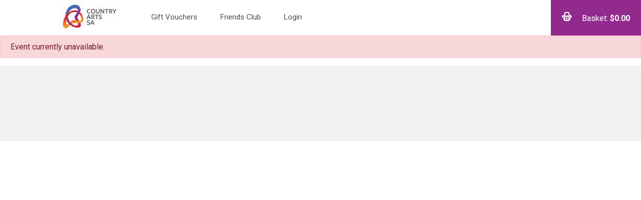

--- FILE ---
content_type: text/html; charset=UTF-8
request_url: https://hopgood.countryarts.org.au/event/3191:18497/
body_size: 10340
content:
<!DOCTYPE html>

<html lang="en-AU">


<link
      rel="stylesheet"
      href="https://cdnjs.cloudflare.com/ajax/libs/font-awesome/5.15.3/css/all.min.css"
    />

<head>

	<script
		src="https://browser.sentry-cdn.com/5.29.2/bundle.min.js"
		integrity="sha384-ir4+BihBClNpjZk3UKgHTr0cwRhujAjy/M5VEGvcOzjhM1Db79GAg9xLxYn4uVK4"
		crossorigin="anonymous">
	</script>
	<script>
		Sentry.init({
			dsn: "https://a7c1385511eb4b45995ef1380a727838@o500868.ingest.sentry.io/5588029",
			release: "v8.2.19",
			beforeSend: (event) => {
				// filter out sentry events from invalid domains
				const url = event.request?.url;
				const isMissingSubdomain = url && 
					(url.startsWith('https://preview.red61') || url.startsWith('https://online.red61' || url.startsWith('https://online.qa.red61')))
    			if (isMissingSubdomain) {
      				return null;
    			}
    			return event;
			},
		});
		Sentry.configureScope((scope) => {
			scope.setTag("website", document.location.origin);
		});
	</script>
	<meta name="viewport" content="width=device-width, initial-scale=1"/>
	<title>Hopgood Theatre &#8211; The Art of Inspiring Communities</title>


<style>
@media (max-width: 992px){
	.carousel-inner {
	height: 340px !important;
	}
}

@media (max-width: 576px){
	.carousel-inner {
	height: 340px !important;
	}
}
</style>
<meta name='robots' content='max-image-preview:large' />
	<style>img:is([sizes="auto" i], [sizes^="auto," i]) { contain-intrinsic-size: 3000px 1500px }</style>
	<link rel='dns-prefetch' href='//red61-digital-react-player.s3.eu-west-2.amazonaws.com' />
<link rel='dns-prefetch' href='//cdnjs.cloudflare.com' />
<link rel='dns-prefetch' href='//fonts.googleapis.com' />
<link rel="alternate" type="application/rss+xml" title="Hopgood Theatre &raquo; Feed" href="https://hopgood.countryarts.org.au/feed/" />
<link rel="alternate" type="application/rss+xml" title="Hopgood Theatre &raquo; Comments Feed" href="https://hopgood.countryarts.org.au/comments/feed/" />
<script type="text/javascript">
/* <![CDATA[ */
window._wpemojiSettings = {"baseUrl":"https:\/\/s.w.org\/images\/core\/emoji\/16.0.1\/72x72\/","ext":".png","svgUrl":"https:\/\/s.w.org\/images\/core\/emoji\/16.0.1\/svg\/","svgExt":".svg","source":{"concatemoji":"https:\/\/hopgood.countryarts.org.au\/wp-includes\/js\/wp-emoji-release.min.js?ver=6.8.3"}};
/*! This file is auto-generated */
!function(s,n){var o,i,e;function c(e){try{var t={supportTests:e,timestamp:(new Date).valueOf()};sessionStorage.setItem(o,JSON.stringify(t))}catch(e){}}function p(e,t,n){e.clearRect(0,0,e.canvas.width,e.canvas.height),e.fillText(t,0,0);var t=new Uint32Array(e.getImageData(0,0,e.canvas.width,e.canvas.height).data),a=(e.clearRect(0,0,e.canvas.width,e.canvas.height),e.fillText(n,0,0),new Uint32Array(e.getImageData(0,0,e.canvas.width,e.canvas.height).data));return t.every(function(e,t){return e===a[t]})}function u(e,t){e.clearRect(0,0,e.canvas.width,e.canvas.height),e.fillText(t,0,0);for(var n=e.getImageData(16,16,1,1),a=0;a<n.data.length;a++)if(0!==n.data[a])return!1;return!0}function f(e,t,n,a){switch(t){case"flag":return n(e,"\ud83c\udff3\ufe0f\u200d\u26a7\ufe0f","\ud83c\udff3\ufe0f\u200b\u26a7\ufe0f")?!1:!n(e,"\ud83c\udde8\ud83c\uddf6","\ud83c\udde8\u200b\ud83c\uddf6")&&!n(e,"\ud83c\udff4\udb40\udc67\udb40\udc62\udb40\udc65\udb40\udc6e\udb40\udc67\udb40\udc7f","\ud83c\udff4\u200b\udb40\udc67\u200b\udb40\udc62\u200b\udb40\udc65\u200b\udb40\udc6e\u200b\udb40\udc67\u200b\udb40\udc7f");case"emoji":return!a(e,"\ud83e\udedf")}return!1}function g(e,t,n,a){var r="undefined"!=typeof WorkerGlobalScope&&self instanceof WorkerGlobalScope?new OffscreenCanvas(300,150):s.createElement("canvas"),o=r.getContext("2d",{willReadFrequently:!0}),i=(o.textBaseline="top",o.font="600 32px Arial",{});return e.forEach(function(e){i[e]=t(o,e,n,a)}),i}function t(e){var t=s.createElement("script");t.src=e,t.defer=!0,s.head.appendChild(t)}"undefined"!=typeof Promise&&(o="wpEmojiSettingsSupports",i=["flag","emoji"],n.supports={everything:!0,everythingExceptFlag:!0},e=new Promise(function(e){s.addEventListener("DOMContentLoaded",e,{once:!0})}),new Promise(function(t){var n=function(){try{var e=JSON.parse(sessionStorage.getItem(o));if("object"==typeof e&&"number"==typeof e.timestamp&&(new Date).valueOf()<e.timestamp+604800&&"object"==typeof e.supportTests)return e.supportTests}catch(e){}return null}();if(!n){if("undefined"!=typeof Worker&&"undefined"!=typeof OffscreenCanvas&&"undefined"!=typeof URL&&URL.createObjectURL&&"undefined"!=typeof Blob)try{var e="postMessage("+g.toString()+"("+[JSON.stringify(i),f.toString(),p.toString(),u.toString()].join(",")+"));",a=new Blob([e],{type:"text/javascript"}),r=new Worker(URL.createObjectURL(a),{name:"wpTestEmojiSupports"});return void(r.onmessage=function(e){c(n=e.data),r.terminate(),t(n)})}catch(e){}c(n=g(i,f,p,u))}t(n)}).then(function(e){for(var t in e)n.supports[t]=e[t],n.supports.everything=n.supports.everything&&n.supports[t],"flag"!==t&&(n.supports.everythingExceptFlag=n.supports.everythingExceptFlag&&n.supports[t]);n.supports.everythingExceptFlag=n.supports.everythingExceptFlag&&!n.supports.flag,n.DOMReady=!1,n.readyCallback=function(){n.DOMReady=!0}}).then(function(){return e}).then(function(){var e;n.supports.everything||(n.readyCallback(),(e=n.source||{}).concatemoji?t(e.concatemoji):e.wpemoji&&e.twemoji&&(t(e.twemoji),t(e.wpemoji)))}))}((window,document),window._wpemojiSettings);
/* ]]> */
</script>
<style id='wp-emoji-styles-inline-css' type='text/css'>

	img.wp-smiley, img.emoji {
		display: inline !important;
		border: none !important;
		box-shadow: none !important;
		height: 1em !important;
		width: 1em !important;
		margin: 0 0.07em !important;
		vertical-align: -0.1em !important;
		background: none !important;
		padding: 0 !important;
	}
</style>
<link rel='stylesheet' id='wp-block-library-css' href='https://hopgood.countryarts.org.au/wp-includes/css/dist/block-library/style.min.css?ver=6.8.3' type='text/css' media='all' />
<style id='classic-theme-styles-inline-css' type='text/css'>
/*! This file is auto-generated */
.wp-block-button__link{color:#fff;background-color:#32373c;border-radius:9999px;box-shadow:none;text-decoration:none;padding:calc(.667em + 2px) calc(1.333em + 2px);font-size:1.125em}.wp-block-file__button{background:#32373c;color:#fff;text-decoration:none}
</style>
<style id='global-styles-inline-css' type='text/css'>
:root{--wp--preset--aspect-ratio--square: 1;--wp--preset--aspect-ratio--4-3: 4/3;--wp--preset--aspect-ratio--3-4: 3/4;--wp--preset--aspect-ratio--3-2: 3/2;--wp--preset--aspect-ratio--2-3: 2/3;--wp--preset--aspect-ratio--16-9: 16/9;--wp--preset--aspect-ratio--9-16: 9/16;--wp--preset--color--black: #000000;--wp--preset--color--cyan-bluish-gray: #abb8c3;--wp--preset--color--white: #ffffff;--wp--preset--color--pale-pink: #f78da7;--wp--preset--color--vivid-red: #cf2e2e;--wp--preset--color--luminous-vivid-orange: #ff6900;--wp--preset--color--luminous-vivid-amber: #fcb900;--wp--preset--color--light-green-cyan: #7bdcb5;--wp--preset--color--vivid-green-cyan: #00d084;--wp--preset--color--pale-cyan-blue: #8ed1fc;--wp--preset--color--vivid-cyan-blue: #0693e3;--wp--preset--color--vivid-purple: #9b51e0;--wp--preset--gradient--vivid-cyan-blue-to-vivid-purple: linear-gradient(135deg,rgba(6,147,227,1) 0%,rgb(155,81,224) 100%);--wp--preset--gradient--light-green-cyan-to-vivid-green-cyan: linear-gradient(135deg,rgb(122,220,180) 0%,rgb(0,208,130) 100%);--wp--preset--gradient--luminous-vivid-amber-to-luminous-vivid-orange: linear-gradient(135deg,rgba(252,185,0,1) 0%,rgba(255,105,0,1) 100%);--wp--preset--gradient--luminous-vivid-orange-to-vivid-red: linear-gradient(135deg,rgba(255,105,0,1) 0%,rgb(207,46,46) 100%);--wp--preset--gradient--very-light-gray-to-cyan-bluish-gray: linear-gradient(135deg,rgb(238,238,238) 0%,rgb(169,184,195) 100%);--wp--preset--gradient--cool-to-warm-spectrum: linear-gradient(135deg,rgb(74,234,220) 0%,rgb(151,120,209) 20%,rgb(207,42,186) 40%,rgb(238,44,130) 60%,rgb(251,105,98) 80%,rgb(254,248,76) 100%);--wp--preset--gradient--blush-light-purple: linear-gradient(135deg,rgb(255,206,236) 0%,rgb(152,150,240) 100%);--wp--preset--gradient--blush-bordeaux: linear-gradient(135deg,rgb(254,205,165) 0%,rgb(254,45,45) 50%,rgb(107,0,62) 100%);--wp--preset--gradient--luminous-dusk: linear-gradient(135deg,rgb(255,203,112) 0%,rgb(199,81,192) 50%,rgb(65,88,208) 100%);--wp--preset--gradient--pale-ocean: linear-gradient(135deg,rgb(255,245,203) 0%,rgb(182,227,212) 50%,rgb(51,167,181) 100%);--wp--preset--gradient--electric-grass: linear-gradient(135deg,rgb(202,248,128) 0%,rgb(113,206,126) 100%);--wp--preset--gradient--midnight: linear-gradient(135deg,rgb(2,3,129) 0%,rgb(40,116,252) 100%);--wp--preset--font-size--small: 13px;--wp--preset--font-size--medium: 20px;--wp--preset--font-size--large: 36px;--wp--preset--font-size--x-large: 42px;--wp--preset--spacing--20: 0.44rem;--wp--preset--spacing--30: 0.67rem;--wp--preset--spacing--40: 1rem;--wp--preset--spacing--50: 1.5rem;--wp--preset--spacing--60: 2.25rem;--wp--preset--spacing--70: 3.38rem;--wp--preset--spacing--80: 5.06rem;--wp--preset--shadow--natural: 6px 6px 9px rgba(0, 0, 0, 0.2);--wp--preset--shadow--deep: 12px 12px 50px rgba(0, 0, 0, 0.4);--wp--preset--shadow--sharp: 6px 6px 0px rgba(0, 0, 0, 0.2);--wp--preset--shadow--outlined: 6px 6px 0px -3px rgba(255, 255, 255, 1), 6px 6px rgba(0, 0, 0, 1);--wp--preset--shadow--crisp: 6px 6px 0px rgba(0, 0, 0, 1);}:where(.is-layout-flex){gap: 0.5em;}:where(.is-layout-grid){gap: 0.5em;}body .is-layout-flex{display: flex;}.is-layout-flex{flex-wrap: wrap;align-items: center;}.is-layout-flex > :is(*, div){margin: 0;}body .is-layout-grid{display: grid;}.is-layout-grid > :is(*, div){margin: 0;}:where(.wp-block-columns.is-layout-flex){gap: 2em;}:where(.wp-block-columns.is-layout-grid){gap: 2em;}:where(.wp-block-post-template.is-layout-flex){gap: 1.25em;}:where(.wp-block-post-template.is-layout-grid){gap: 1.25em;}.has-black-color{color: var(--wp--preset--color--black) !important;}.has-cyan-bluish-gray-color{color: var(--wp--preset--color--cyan-bluish-gray) !important;}.has-white-color{color: var(--wp--preset--color--white) !important;}.has-pale-pink-color{color: var(--wp--preset--color--pale-pink) !important;}.has-vivid-red-color{color: var(--wp--preset--color--vivid-red) !important;}.has-luminous-vivid-orange-color{color: var(--wp--preset--color--luminous-vivid-orange) !important;}.has-luminous-vivid-amber-color{color: var(--wp--preset--color--luminous-vivid-amber) !important;}.has-light-green-cyan-color{color: var(--wp--preset--color--light-green-cyan) !important;}.has-vivid-green-cyan-color{color: var(--wp--preset--color--vivid-green-cyan) !important;}.has-pale-cyan-blue-color{color: var(--wp--preset--color--pale-cyan-blue) !important;}.has-vivid-cyan-blue-color{color: var(--wp--preset--color--vivid-cyan-blue) !important;}.has-vivid-purple-color{color: var(--wp--preset--color--vivid-purple) !important;}.has-black-background-color{background-color: var(--wp--preset--color--black) !important;}.has-cyan-bluish-gray-background-color{background-color: var(--wp--preset--color--cyan-bluish-gray) !important;}.has-white-background-color{background-color: var(--wp--preset--color--white) !important;}.has-pale-pink-background-color{background-color: var(--wp--preset--color--pale-pink) !important;}.has-vivid-red-background-color{background-color: var(--wp--preset--color--vivid-red) !important;}.has-luminous-vivid-orange-background-color{background-color: var(--wp--preset--color--luminous-vivid-orange) !important;}.has-luminous-vivid-amber-background-color{background-color: var(--wp--preset--color--luminous-vivid-amber) !important;}.has-light-green-cyan-background-color{background-color: var(--wp--preset--color--light-green-cyan) !important;}.has-vivid-green-cyan-background-color{background-color: var(--wp--preset--color--vivid-green-cyan) !important;}.has-pale-cyan-blue-background-color{background-color: var(--wp--preset--color--pale-cyan-blue) !important;}.has-vivid-cyan-blue-background-color{background-color: var(--wp--preset--color--vivid-cyan-blue) !important;}.has-vivid-purple-background-color{background-color: var(--wp--preset--color--vivid-purple) !important;}.has-black-border-color{border-color: var(--wp--preset--color--black) !important;}.has-cyan-bluish-gray-border-color{border-color: var(--wp--preset--color--cyan-bluish-gray) !important;}.has-white-border-color{border-color: var(--wp--preset--color--white) !important;}.has-pale-pink-border-color{border-color: var(--wp--preset--color--pale-pink) !important;}.has-vivid-red-border-color{border-color: var(--wp--preset--color--vivid-red) !important;}.has-luminous-vivid-orange-border-color{border-color: var(--wp--preset--color--luminous-vivid-orange) !important;}.has-luminous-vivid-amber-border-color{border-color: var(--wp--preset--color--luminous-vivid-amber) !important;}.has-light-green-cyan-border-color{border-color: var(--wp--preset--color--light-green-cyan) !important;}.has-vivid-green-cyan-border-color{border-color: var(--wp--preset--color--vivid-green-cyan) !important;}.has-pale-cyan-blue-border-color{border-color: var(--wp--preset--color--pale-cyan-blue) !important;}.has-vivid-cyan-blue-border-color{border-color: var(--wp--preset--color--vivid-cyan-blue) !important;}.has-vivid-purple-border-color{border-color: var(--wp--preset--color--vivid-purple) !important;}.has-vivid-cyan-blue-to-vivid-purple-gradient-background{background: var(--wp--preset--gradient--vivid-cyan-blue-to-vivid-purple) !important;}.has-light-green-cyan-to-vivid-green-cyan-gradient-background{background: var(--wp--preset--gradient--light-green-cyan-to-vivid-green-cyan) !important;}.has-luminous-vivid-amber-to-luminous-vivid-orange-gradient-background{background: var(--wp--preset--gradient--luminous-vivid-amber-to-luminous-vivid-orange) !important;}.has-luminous-vivid-orange-to-vivid-red-gradient-background{background: var(--wp--preset--gradient--luminous-vivid-orange-to-vivid-red) !important;}.has-very-light-gray-to-cyan-bluish-gray-gradient-background{background: var(--wp--preset--gradient--very-light-gray-to-cyan-bluish-gray) !important;}.has-cool-to-warm-spectrum-gradient-background{background: var(--wp--preset--gradient--cool-to-warm-spectrum) !important;}.has-blush-light-purple-gradient-background{background: var(--wp--preset--gradient--blush-light-purple) !important;}.has-blush-bordeaux-gradient-background{background: var(--wp--preset--gradient--blush-bordeaux) !important;}.has-luminous-dusk-gradient-background{background: var(--wp--preset--gradient--luminous-dusk) !important;}.has-pale-ocean-gradient-background{background: var(--wp--preset--gradient--pale-ocean) !important;}.has-electric-grass-gradient-background{background: var(--wp--preset--gradient--electric-grass) !important;}.has-midnight-gradient-background{background: var(--wp--preset--gradient--midnight) !important;}.has-small-font-size{font-size: var(--wp--preset--font-size--small) !important;}.has-medium-font-size{font-size: var(--wp--preset--font-size--medium) !important;}.has-large-font-size{font-size: var(--wp--preset--font-size--large) !important;}.has-x-large-font-size{font-size: var(--wp--preset--font-size--x-large) !important;}
:where(.wp-block-post-template.is-layout-flex){gap: 1.25em;}:where(.wp-block-post-template.is-layout-grid){gap: 1.25em;}
:where(.wp-block-columns.is-layout-flex){gap: 2em;}:where(.wp-block-columns.is-layout-grid){gap: 2em;}
:root :where(.wp-block-pullquote){font-size: 1.5em;line-height: 1.6;}
</style>
<link rel='stylesheet' id='contact-form-7-css' href='https://hopgood.countryarts.org.au/wp-content/plugins/contact-form-7/includes/css/styles.css?ver=6.0.6' type='text/css' media='all' />
<link rel='stylesheet' id='styles-css' href='https://hopgood.countryarts.org.au/wp-content/themes/red61/dist/css/styles.min.css?ver=v8.2.19' type='text/css' media='all' />
<style id='styles-inline-css' type='text/css'>
* { font-family: Roboto; }
.primary-color {
	color: #4d4d4f !important;
}
.primary-color-background {
	background-color: #4d4d4f !important;
	color: white;
}
.donation-frequencys-ul input[type="radio"]:checked + label {
    background: #4d4d4f !important;
    color: white;
}
a, .secondary-color {
	color: #922a8d;
}
.menu-color {
	background-color: #ffffff;
}
.footer-bg-color {
	background-color: #f2f2f2;
}
.primary-bg-color {
	background-color: #4d4d4f !important;
}
.primary-bg-fade {
  background-image: linear-gradient(to bottom,  #4d4d4f, #98989a);
}
.secondary-bg-color {
	background-color: #922a8d !important;
}
.low-availability-bg-color {
	background-color: #FFA500 !important;
	color: white !important;
}
.low-availability-border-color {
	border-color: #FFA500 !important;
}
.menu-bg-color {
	background-color: #ffffff;
}
.primary-border-color {
	border-color: #4d4d4f !important;
}
.secondary-border-1px {
	border: 1px solid #922a8d;
}
.secondary-border-color {
	border-color: #922a8d !important;
}
.green-selected-bg-color {
	background-color: #45796e;
}
.menu-basket-bg-color {
	background-color: #922a8d;
	border: 1px solid #922a8d;
}
header .navbar .navbar-nav li .dropdown-menu {
	background-color: #ffffff;
}
header .navbar .navbar-nav li .dropdown-menu .dropdown-item:focus, header .navbar .navbar-nav li .dropdown-menu .dropdown-item:hover {
	background-color: #ffffff;
}
header .navbar .navbar-nav li a, footer .subscribe-row .footer-links li a {
	color: #4d4d4f;
}
header .navbar .navbar-nav li.active > a, header .navbar .navbar-nav li:hover > a {
	color: #ed1c24;
	border-color: #ed1c24;
}
header .navbar .navbar-toggler svg,
header .navbar #hamburger-container .hamburger-basket-class svg {
	fill: #4d4d4f;
	width: 25px;
	height: 25px;
}
footer .subscribe-row .footer-links li a:hover {
	color: #ed1c24;
}
/*  Control the time slider */
.filter-card .range-select .irs--round .irs-from, .filter-card .range-select .irs--round .irs-min, .filter-card .range-select .irs--round .irs-to {
	color: #4d4d4f;
}
.filter-card .range-select .irs--round .irs-handle {
	border-color: #4d4d4f;
	background-color: #4d4d4f;
}
.filter-card .range-select .irs--round .irs-bar {
	background-color: #4d4d4f;
}
.banner-slider .main_search .custom-form .form-control:focus,
.search-event .custom-form .form-control:focus {
	border-color: #4d4d4f !important;
}
/* checkboxes and radios */
.filter-card .via-box .checkbox-style:checked+.checkbox-style-3-label:before,
.accounts .check-preference .checkbox-style:checked+.checkbox-style-3-label:before,
.membership .card-custom .radio-style:checked+.radio-style-1-label:before,
.membership .card-custom .card_body .checkbox-style:checked+.checkbox-style-3-label:before,
.microsites .radio-style:checked+.radio-style-1-label:before {
    background: #4d4d4f;
    color: #fff;
    border-color: #4d4d4f;
}

.events-filter-digital .radio-style:checked+.radio-style-1-label:before,
.events-filter-digital-mobile .radio-style:checked+.radio-style-1-label:before {
    background: #922a8d;
    color: #fff;
    border-color: #922a8d;
}

.filter-card .calendar-wraper .table tbody tr td.active, .filter-card .calendar-wraper .table tbody tr td.today, .filter-card .calendar-wraper .table tbody tr td:focus, .filter-card .calendar-wraper .table tbody tr td:hover{
    background-color: #4d4d4f;
}
.btn-success:not(:disabled):not(.disabled):active:focus{
    box-shadow: 0 0 0 0;
}
/* login active pill */
.microsites .login-regiter .nav li a.active {
	border-color: #4d4d4f;
}
.microsites .custom-form .checkbox-style:checked+.checkbox-style-3-label:before {
	border-color: #4d4d4f;
	background-color: #4d4d4f;
}
.wrapper-content .contact-main .cont-w li a {
	color: #4d4d4f;
}
.accounts .card-transiction li .info-box a.recycle {
	background-color: #4d4d4f;
    border: 1px solid #4d4d4f;
}
.search-event {
	background-color: #ffffff;
}
.event-schedule .calendar-wraper .table tbody tr td.active,
.event-schedule .calendar-wraper .table tbody tr td.today,
.event-schedule .calendar-wraper .table tbody tr td:focus,
.event-schedule .calendar-wraper .table tbody tr td:not(.disabled):hover {
	background-color: #45796e;
}
.event-schedule-seatmaps .Seatmap-detail .seatmap-detail-left .confirm-seatmap p.selected-seat:after {
	background-color: #4d4d4f;
}
.event-schedule-seatmaps .Seatmap-detail .seatmap-detail-left .confirm-seatmap p.basket-seat:after {
	background-color: #922a8d;
}
.microsites .address-box {
	border-color: #4d4d4f;
}
/* Basket */
.clear-basket-btn {
	color: #4d4d4f !important;
}

.tooltip-container:before {
	background-color: #4d4d4f !important;
}

.tooltip-container:after {
    border:10px solid #4d4d4f !important;
    border-color: transparent #4d4d4f transparent transparent !important;
}

/*  Buttons */

.btn-primary-bg-color {
	background-color: #4d4d4f !important;
	border-color: #4d4d4f !important;
}

.btn-primary-bg-color:hover {
	background-color: #252527 !important;
	border-color: #252527 !important;

}


.btn-secondary-bg-color {
	background-color: #922a8d !important;
	border-color: #922a8d !important;
}

.btn-secondary-bg-color:hover {
	background-color: #6a0265 !important;
	border-color: #6a0265 !important;

}

.carousel-inner,
.carousel-inner-no-content  {
	height: 165px;
}

.home-carousel-height {
	height: 165px !important;
}

@media (max-width: 991px){
	.carousel-inner-no-content {
	height: 0px;
	}
}

</style>
<link rel='stylesheet' id='rangeslider-css' href='https://cdnjs.cloudflare.com/ajax/libs/ion-rangeslider/2.3.0/css/ion.rangeSlider.min.css?ver=v8.2.19' type='text/css' media='all' />
<link rel='stylesheet' id='linje-headings-fonts-css' href='//fonts.googleapis.com/css?family=Roboto%3A400%2C400italic%2C700%2C700italic&#038;ver=6.8.3' type='text/css' media='all' />
<script type="text/javascript" src="https://hopgood.countryarts.org.au/wp-includes/js/jquery/jquery.min.js?ver=3.7.1" id="jquery-core-js"></script>
<script type="text/javascript" src="https://hopgood.countryarts.org.au/wp-includes/js/jquery/jquery-migrate.min.js?ver=3.4.1" id="jquery-migrate-js"></script>
<script type="text/javascript" src="https://hopgood.countryarts.org.au/wp-includes/js/dist/vendor/moment.min.js?ver=2.30.1" id="moment-js"></script>
<script type="text/javascript" id="moment-js-after">
/* <![CDATA[ */
moment.updateLocale( 'en_AU', {"months":["January","February","March","April","May","June","July","August","September","October","November","December"],"monthsShort":["Jan","Feb","Mar","Apr","May","Jun","Jul","Aug","Sep","Oct","Nov","Dec"],"weekdays":["Sunday","Monday","Tuesday","Wednesday","Thursday","Friday","Saturday"],"weekdaysShort":["Sun","Mon","Tue","Wed","Thu","Fri","Sat"],"week":{"dow":1},"longDateFormat":{"LT":"g:i a","LTS":null,"L":null,"LL":"F j, Y","LLL":"j F Y g:i a","LLLL":null}} );
/* ]]> */
</script>
<script type="text/javascript" src="https://hopgood.countryarts.org.au/wp-content/themes/red61/assets/js/vendor/bootstrap-datepicker.js?ver=v8.2.19" id="datepicker-js"></script>
<script type="text/javascript" src="https://hopgood.countryarts.org.au/wp-content/themes/red61/assets/js/vendor/ion.rangeSlider.min.js?ver=v8.2.19" id="rangeSlider-js"></script>
<script type="text/javascript" src="https://hopgood.countryarts.org.au/wp-content/themes/red61/assets/js/vendor/swiper.min.js?ver=v8.2.19" id="swiper-js"></script>
<script type="text/javascript" src="https://hopgood.countryarts.org.au/wp-content/themes/red61/assets/js/vendor/clamp.js?ver=v8.2.19" id="clamp-js"></script>
<script type="text/javascript" src="https://hopgood.countryarts.org.au/wp-content/themes/red61/assets/js/vendor/jquery.sticky.js?ver=v8.2.19" id="sticky-js"></script>
<script type="text/javascript" id="frontend-js-extra">
/* <![CDATA[ */
var red61 = {"ajax_url":"https:\/\/hopgood.countryarts.org.au\/wp-admin\/admin-ajax.php","primary_color":"#4d4d4f","removesvg":"<?xml version=\"1.0\" encoding=\"UTF-8\"?>\n<svg width=\"16px\" height=\"16px\" viewBox=\"0 0 16 16\" version=\"1.1\" xmlns=\"http:\/\/www.w3.org\/2000\/svg\" xmlns:xlink=\"http:\/\/www.w3.org\/1999\/xlink\">\n    <!-- Generator: Sketch 55 (78076) - https:\/\/sketchapp.com -->\n    <title>icon_close<\/title>\n    <desc>Created with Sketch.<\/desc>\n    <defs>\n        <path d=\"M13.41425,12.00025 L19.70725,5.70725 C20.09825,5.31625 20.09825,4.68425 19.70725,4.29325 C19.31625,3.90225 18.68425,3.90225 18.29325,4.29325 L12.00025,10.58625 L5.70725,4.29325 C5.31625,3.90225 4.68425,3.90225 4.29325,4.29325 C3.90225,4.68425 3.90225,5.31625 4.29325,5.70725 L10.58625,12.00025 L4.29325,18.29325 C3.90225,18.68425 3.90225,19.31625 4.29325,19.70725 C4.48825,19.90225 4.74425,20.00025 5.00025,20.00025 C5.25625,20.00025 5.51225,19.90225 5.70725,19.70725 L12.00025,13.41425 L18.29325,19.70725 C18.48825,19.90225 18.74425,20.00025 19.00025,20.00025 C19.25625,20.00025 19.51225,19.90225 19.70725,19.70725 C20.09825,19.31625 20.09825,18.68425 19.70725,18.29325 L13.41425,12.00025 Z\" id=\"path-1\"><\/path>\n    <\/defs>\n    <g id=\"Page-1\" stroke=\"none\" stroke-width=\"1\" fill=\"none\" fill-rule=\"evenodd\">\n        <g id=\"A4\" transform=\"translate(-68.000000, -285.000000)\">\n            <g id=\"icon\/small\/close\" transform=\"translate(64.000000, 281.000000)\">\n                <mask id=\"mask-2\" fill=\"white\">\n                    <use xlink:href=\"#path-1\"><\/use>\n                <\/mask>\n                <use id=\"icon_small_close\" fill=\"#4d4d4f\" fill-rule=\"evenodd\" xlink:href=\"#path-1\"><\/use>\n                <g id=\"colour\/icon\/grey\" mask=\"url(#mask-2)\" fill=\"#4d4d4f\" fill-rule=\"evenodd\">\n                <\/g>\n            <\/g>\n        <\/g>\n    <\/g>\n<\/svg>\n","secondary_color":"#922a8d","enable_autocomplete":"","fonts":"Roboto:400,400italic,700,700italic","currency_format":"$","show_availability_in_calendar":"1","display_presentation_format_for_digital":"1","display_presentation_format_for_in_person":"","seatmap_interval_refresh_timer":"6"};
/* ]]> */
</script>
<script type="text/javascript" src="https://hopgood.countryarts.org.au/wp-content/themes/red61/dist/js/frontend.min.js?ver=v8.2.19" id="frontend-js"></script>
<link rel="https://api.w.org/" href="https://hopgood.countryarts.org.au/wp-json/" /><link rel="EditURI" type="application/rsd+xml" title="RSD" href="https://hopgood.countryarts.org.au/xmlrpc.php?rsd" />
<meta name="generator" content="WordPress 6.8.3" />
		<!-- Custom Logo: hide header text -->
		<style id="custom-logo-css" type="text/css">
			.site-title, .site-description {
				position: absolute;
				clip-path: inset(50%);
			}
		</style>
		<link rel="icon" href="https://hopgood.countryarts.org.au/wp-content/uploads/sites/2/2020/04/cropped-country-arts-sa-logo-1-32x32.png" sizes="32x32" />
<link rel="icon" href="https://hopgood.countryarts.org.au/wp-content/uploads/sites/2/2020/04/cropped-country-arts-sa-logo-1-192x192.png" sizes="192x192" />
<link rel="apple-touch-icon" href="https://hopgood.countryarts.org.au/wp-content/uploads/sites/2/2020/04/cropped-country-arts-sa-logo-1-180x180.png" />
<meta name="msapplication-TileImage" content="https://hopgood.countryarts.org.au/wp-content/uploads/sites/2/2020/04/cropped-country-arts-sa-logo-1-270x270.png" />
		<style type="text/css" id="wp-custom-css">
			/*extra password text*/
.for-link:before{
content: "Already have an account?  \a As of May 2020 we've switched ticketing systems \a so you'll need to click the Forgot Password link \a below to set up a new Password. \a \a";
white-space: pre;}
.event-image-square { 
object-fit: contain;
}




/*double click event/performance fix - RF - 13/11/20*/
.event-schedule td.active{
	pointer-events: none;
}
ul.time-event li.active{
	pointer-events: none;
}

/*update Back to Calendar link for Unreserved performances - 19/11 - SR*/
.tickets-main .heading2 a:after{
	content: " (Purchase for another performance)"
}

/*update Back to Calendar link for Reserved performances - 19/11 - SR*/
.primary-color.back-to-calendar:after{
	content: " (Purchase for another performance)"
}

/*Promo code text -RF - 25/3/21*/
.popover-body .select-ticket h3::after{
font-weight:500;
  content: " - If you have a Promo Code please select a Full Price ticket and enter the Promo Code during checkout to apply your discount";
}

/*.row.terms-conditions:before{
	content: "NOTE: We are currently having a temporary issue with Postage. If you would like your tickets posted to you, please contact the Box Office to arrange delivery.";
	display:inline-block;
  font-size:14px !important;
	padding-left: 15px;
	padding-bottom: 15px;
	font-weight: bold;
}*/

/*text color on Donations page - SR - 16/6/21*/
.voucher .custom-border .content p{
	color: #4d4d4f;
}

.donations-desktop-container .donations-fund-title{
	font-size: 20px;
}

.event-schedule-seatmaps .event-schedule-seatmaps-title-container .heading1:after{
	content:"\a\a If you have a mobility issue and require accessible seating please contact the box office to book your tickets.";
	font-size: 16px;
	font-weight: bold;
	white-space: pre;
}

/*tile images to fit full width rather than crop 21/12/22 - RF*/
.card-img-top{
	object-fit:contain;
	height:unset;
}

		</style>
					<!-- Global site tag (gtag.js) - Google Analytics -->
		<script async src="https://www.googletagmanager.com/gtag/js?id=GA4-346420239"></script>
		<script>
			window.dataLayer = window.dataLayer || [];

			function gtag() {dataLayer.push(arguments);}

			gtag('js', new Date());

			gtag('config', 'GA4-346420239');
		</script>
				<!-- Google Tag Manager -->
		<script>(function(w, d, s, l, i) {
				w[l] = w[l] || [];
				w[l].push({
					'gtm.start':
						new Date().getTime(), event: 'gtm.js',
				});
				var f = d.getElementsByTagName(s)[0],
					j = d.createElement(s), dl = l != 'dataLayer' ? '&l=' + l : '';
				j.async = true;
				j.src =
					'https://www.googletagmanager.com/gtm.js?id=' + i + dl;
				f.parentNode.insertBefore(j, f);
			})(window, document, 'script', 'dataLayer', 'GTM-TNN5KQ5');		
			</script>
		<!-- End Google Tag Manager -->
	</head>
<body class="home blog wp-custom-logo wp-theme-red61">
<header class="menu-bg-color">
	<div class="container">
		<nav class="navbar navbar-expand-lg">
			<a class="navbar-brand" href="https://www.countryarts.org.au"><img src="https://hopgood.countryarts.org.au/wp-content/uploads/sites/2/2020/05/CASA-Logo_colour-120x60.jpg" alt=""></a>
			<div id='hamburger-container'>
				<a class='hamburger-basket-class' href="/basket" >
					<div class="mobile-basket-svg">
						<svg data-testid="basket-in-menu-bar-mobile" xmlns="http://www.w3.org/2000/svg" xmlns:xlink="http://www.w3.org/1999/xlink" width="20.003" height="18" viewBox="0 0 20.003 18">
  <defs>
    <clipPath id="clip-path">
      <path id="icon_medium_sales" d="M6,18a1,1,0,0,1-.874-.515l-5-9A1,1,0,0,1,1,7H3.34L6.081.606A1,1,0,0,1,7,0h6a1,1,0,0,1,.92.606L16.66,7H19a1,1,0,0,1,.874,1.485l-5,9A1,1,0,0,1,14,18Zm5-9v7h2V9H2.7L5,13.141V9H7v7H9V9Zm4,4.141L17.3,9H15ZM14.484,7,12.341,2H7.659L5.517,7Z" transform="translate(2 3)" fill="#889399"/>
    </clipPath>
  </defs>
  <g id="cart" transform="translate(-2 -3)">
    <path id="icon_medium_sales-2" data-name="icon_medium_sales" d="M6,18a1,1,0,0,1-.874-.515l-5-9A1,1,0,0,1,1,7H3.34L6.081.606A1,1,0,0,1,7,0h6a1,1,0,0,1,.92.606L16.66,7H19a1,1,0,0,1,.874,1.485l-5,9A1,1,0,0,1,14,18Zm5-9v7h2V9H2.7L5,13.141V9H7v7H9V9Zm4,4.141L17.3,9H15ZM14.484,7,12.341,2H7.659L5.517,7Z" transform="translate(2 3)" fill="#889399"/>
    <g clip-path="url(#clip-path)">
      <g id="colour_icon_blue" data-name="colour/icon/blue">
        <rect id="Rectangle_6" data-name="Rectangle 6" width="24" height="24" />
      </g>
    </g>
  </g>
</svg>
					</div>
				</a>
				<button class="navbar-toggler collapsed" type="button" data-toggle="collapse" data-target="#header-menu" aria-controls="header-menu" aria-expanded="false" aria-label="Toggle navigation">
					<?xml version="1.0"?>
<svg xmlns="http://www.w3.org/2000/svg" xmlns:xlink="http://www.w3.org/1999/xlink" version="1.1" id="Capa_1" x="0px" y="0px" width="512px" height="512px" viewBox="0 0 124 124" style="enable-background:new 0 0 124 124;" xml:space="preserve"><g><script xmlns="" id="tinyhippos-injected" class="active-path" style="fill:#010100" data-old_color="#FFFEFE"/><g>
	<path d="M112,6H12C5.4,6,0,11.4,0,18s5.4,12,12,12h100c6.6,0,12-5.4,12-12S118.6,6,112,6z" data-original="#000000" class="active-path" data-old_color="#FFFEFE"/>
	<path d="M112,50H12C5.4,50,0,55.4,0,62c0,6.6,5.4,12,12,12h100c6.6,0,12-5.4,12-12C124,55.4,118.6,50,112,50z" data-original="#000000" class="active-path" data-old_color="#FFFEFE"/>
	<path d="M112,94H12c-6.6,0-12,5.4-12,12s5.4,12,12,12h100c6.6,0,12-5.4,12-12S118.6,94,112,94z" data-original="#000000" class="active-path" data-old_color="#FFFEFE"/>
</g></g> </svg>
				</button>
			</div>
			<div id="header-menu" class="collapse navbar-collapse"><ul id="menu-navigation-menu" class="navbar-nav ml-auto"><li itemscope="itemscope" itemtype="https://www.schema.org/SiteNavigationElement" id="menu-item-13" class="menu-item menu-item-type-custom menu-item-object-custom menu-item-13 nav-item"><a title="Gift Vouchers" href="/vouchers" class="nav-link">Gift Vouchers</a></li>
<li itemscope="itemscope" itemtype="https://www.schema.org/SiteNavigationElement" id="menu-item-14" class="menu-item menu-item-type-custom menu-item-object-custom menu-item-14 nav-item"><a title="Friends Club" href="/memberships" class="nav-link">Friends Club</a></li>
<li itemscope="itemscope" itemtype="https://www.schema.org/SiteNavigationElement" id="menu-item-18" class="menu-item menu-item-type-custom menu-item-object-custom menu-item-18 nav-item"><a title="Login" href="/login" class="nav-link">Login</a></li>
<li itemscope="itemscope" itemtype="https://www.schema.org/SiteNavigationElement" id="menu-item-19" class="menu-item menu-item-type-post_type menu-item-object-page menu-item-19 nav-item"><a href="https://hopgood.countryarts.org.au/basket/" class="cart-btn mob-cart menu-basket-bg-color">
	<img src="https://hopgood.countryarts.org.au/wp-content/themes/red61/images/cart.svg" alt=""><span>Basket: <strong><span class="price">$0.00</span></strong></span>
</a></li>
</ul></div>		</nav>
	</div>
	<a href="/basket" data-testid="basket-in-menu-bar" class="cart-btn desktop-view menu-basket-bg-color">
		<img src="https://hopgood.countryarts.org.au/wp-content/themes/red61/images/cart.svg" alt="">
		<span>Basket: <strong> <span class="price">$0.00</span></strong></span>
	</a>

	<input id="currentLanguage" type="hidden" value="en" />
	<input id="defaultLanguage" type="hidden" value="en" />
</header>


			<div id="error-message" class="alert alert-danger" role="alert">
			Event currently unavailable.		</div>
		


	<!--Footer Start-->
	<footer class="footer-bg-color">
		<div class="container">
			<div class="row subscribe-row align-items-center">
				<div class="col-lg-5">
									</div>
				<div class="col-lg-7">
									</div>
			</div>
		</div>
	</footer>
		<script type="speculationrules">
{"prefetch":[{"source":"document","where":{"and":[{"href_matches":"\/*"},{"not":{"href_matches":["\/wp-*.php","\/wp-admin\/*","\/wp-content\/uploads\/sites\/2\/*","\/wp-content\/*","\/wp-content\/plugins\/*","\/wp-content\/themes\/red61\/*","\/*\\?(.+)"]}},{"not":{"selector_matches":"a[rel~=\"nofollow\"]"}},{"not":{"selector_matches":".no-prefetch, .no-prefetch a"}}]},"eagerness":"conservative"}]}
</script>
<script type="text/javascript" src="https://hopgood.countryarts.org.au/wp-includes/js/dist/hooks.min.js?ver=4d63a3d491d11ffd8ac6" id="wp-hooks-js"></script>
<script type="text/javascript" src="https://hopgood.countryarts.org.au/wp-includes/js/dist/i18n.min.js?ver=5e580eb46a90c2b997e6" id="wp-i18n-js"></script>
<script type="text/javascript" id="wp-i18n-js-after">
/* <![CDATA[ */
wp.i18n.setLocaleData( { 'text direction\u0004ltr': [ 'ltr' ] } );
/* ]]> */
</script>
<script type="text/javascript" src="https://hopgood.countryarts.org.au/wp-content/plugins/contact-form-7/includes/swv/js/index.js?ver=6.0.6" id="swv-js"></script>
<script type="text/javascript" id="contact-form-7-js-translations">
/* <![CDATA[ */
( function( domain, translations ) {
	var localeData = translations.locale_data[ domain ] || translations.locale_data.messages;
	localeData[""].domain = domain;
	wp.i18n.setLocaleData( localeData, domain );
} )( "contact-form-7", {"translation-revision-date":"2024-03-18 08:28:25+0000","generator":"GlotPress\/4.0.1","domain":"messages","locale_data":{"messages":{"":{"domain":"messages","plural-forms":"nplurals=2; plural=n != 1;","lang":"en_AU"},"Error:":["Error:"]}},"comment":{"reference":"includes\/js\/index.js"}} );
/* ]]> */
</script>
<script type="text/javascript" id="contact-form-7-js-before">
/* <![CDATA[ */
var wpcf7 = {
    "api": {
        "root": "https:\/\/hopgood.countryarts.org.au\/wp-json\/",
        "namespace": "contact-form-7\/v1"
    }
};
/* ]]> */
</script>
<script type="text/javascript" src="https://hopgood.countryarts.org.au/wp-content/plugins/contact-form-7/includes/js/index.js?ver=6.0.6" id="contact-form-7-js"></script>
<script type="text/javascript" src="https://hopgood.countryarts.org.au/wp-includes/js/underscore.min.js?ver=1.13.7" id="underscore-js"></script>
<script type="text/javascript" src="https://hopgood.countryarts.org.au/wp-content/themes/red61/assets/js/vendor/popper.min.js?ver=v8.2.19" id="popper-js"></script>
<script type="text/javascript" src="https://hopgood.countryarts.org.au/wp-content/themes/red61/assets/js/vendor/bootstrap.min.js?ver=v8.2.19" id="bootstrap-js"></script>
<script type="text/javascript" src="https://hopgood.countryarts.org.au/wp-content/themes/red61/assets/js/vendor/bootstrap-input-spinner.js?ver=v8.2.19" id="input-spinner-js"></script>
<script type="text/javascript" src="https://hopgood.countryarts.org.au/wp-content/themes/red61/assets/js/vendor/react-wordpress-connector.js?ver=v8.2.19" id="react-wordpress-connector-js"></script>
<script type="text/javascript" src="https://red61-digital-react-player.s3.eu-west-2.amazonaws.com/react-player-embedded.js?ver=v8.2.19" id="digital-react-player-js"></script>
		</body>
</html>


--- FILE ---
content_type: image/svg+xml
request_url: https://hopgood.countryarts.org.au/wp-content/themes/red61/images/cart.svg
body_size: 1377
content:
<svg xmlns="http://www.w3.org/2000/svg" xmlns:xlink="http://www.w3.org/1999/xlink" width="20.003" height="18" viewBox="0 0 20.003 18">
  <defs>
    <clipPath id="clip-path">
      <path id="icon_medium_sales" d="M6,18a1,1,0,0,1-.874-.515l-5-9A1,1,0,0,1,1,7H3.34L6.081.606A1,1,0,0,1,7,0h6a1,1,0,0,1,.92.606L16.66,7H19a1,1,0,0,1,.874,1.485l-5,9A1,1,0,0,1,14,18Zm5-9v7h2V9H2.7L5,13.141V9H7v7H9V9Zm4,4.141L17.3,9H15ZM14.484,7,12.341,2H7.659L5.517,7Z" transform="translate(2 3)" fill="#889399"/>
    </clipPath>
  </defs>
  <g id="cart" transform="translate(-2 -3)">
    <path id="icon_medium_sales-2" data-name="icon_medium_sales" d="M6,18a1,1,0,0,1-.874-.515l-5-9A1,1,0,0,1,1,7H3.34L6.081.606A1,1,0,0,1,7,0h6a1,1,0,0,1,.92.606L16.66,7H19a1,1,0,0,1,.874,1.485l-5,9A1,1,0,0,1,14,18Zm5-9v7h2V9H2.7L5,13.141V9H7v7H9V9Zm4,4.141L17.3,9H15ZM14.484,7,12.341,2H7.659L5.517,7Z" transform="translate(2 3)" fill="#889399"/>
    <g clip-path="url(#clip-path)">
      <g id="colour_icon_blue" data-name="colour/icon/blue">
        <rect id="Rectangle_6" data-name="Rectangle 6" width="24" height="24" fill="#fff"/>
      </g>
    </g>
  </g>
</svg>
